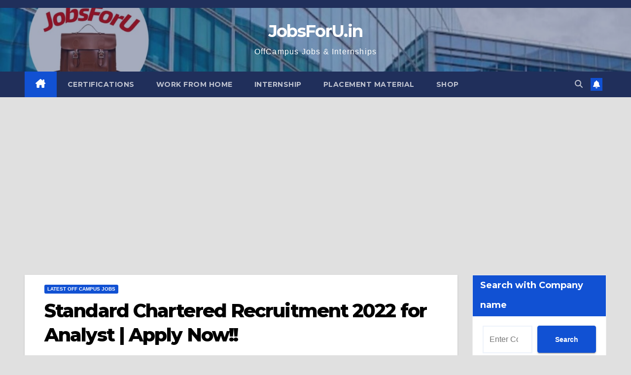

--- FILE ---
content_type: text/html; charset=utf-8
request_url: https://www.google.com/recaptcha/api2/aframe
body_size: 266
content:
<!DOCTYPE HTML><html><head><meta http-equiv="content-type" content="text/html; charset=UTF-8"></head><body><script nonce="Vo4laHopVIN8yuClQ7IuLg">/** Anti-fraud and anti-abuse applications only. See google.com/recaptcha */ try{var clients={'sodar':'https://pagead2.googlesyndication.com/pagead/sodar?'};window.addEventListener("message",function(a){try{if(a.source===window.parent){var b=JSON.parse(a.data);var c=clients[b['id']];if(c){var d=document.createElement('img');d.src=c+b['params']+'&rc='+(localStorage.getItem("rc::a")?sessionStorage.getItem("rc::b"):"");window.document.body.appendChild(d);sessionStorage.setItem("rc::e",parseInt(sessionStorage.getItem("rc::e")||0)+1);localStorage.setItem("rc::h",'1767791018192');}}}catch(b){}});window.parent.postMessage("_grecaptcha_ready", "*");}catch(b){}</script></body></html>